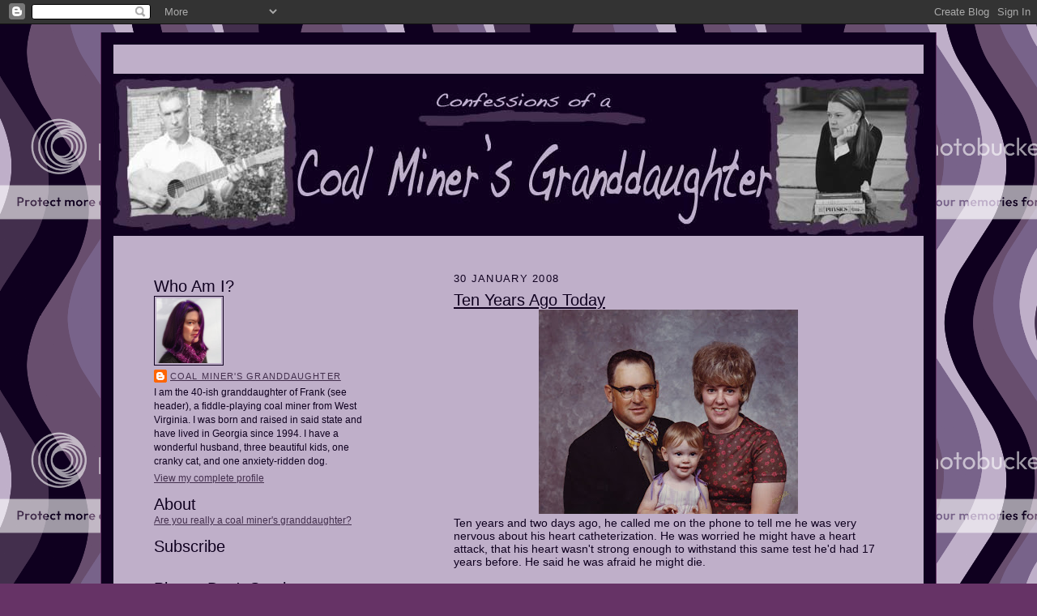

--- FILE ---
content_type: text/html; charset=UTF-8
request_url: https://coalminersgd.blogspot.com/2008/01/ten-years-ago-today.html?showComment=1201713780000
body_size: 16923
content:
<!DOCTYPE html>
<html dir='ltr' xmlns='http://www.w3.org/1999/xhtml' xmlns:b='http://www.google.com/2005/gml/b' xmlns:data='http://www.google.com/2005/gml/data' xmlns:expr='http://www.google.com/2005/gml/expr'>
<head>
<link href='https://www.blogger.com/static/v1/widgets/2944754296-widget_css_bundle.css' rel='stylesheet' type='text/css'/>
<meta content='text/html; charset=UTF-8' http-equiv='Content-Type'/>
<meta content='blogger' name='generator'/>
<link href='https://coalminersgd.blogspot.com/favicon.ico' rel='icon' type='image/x-icon'/>
<link href='http://coalminersgd.blogspot.com/2008/01/ten-years-ago-today.html' rel='canonical'/>
<link rel="alternate" type="application/atom+xml" title="Confessions of a Coal Miner&#39;s Granddaughter - Atom" href="https://coalminersgd.blogspot.com/feeds/posts/default" />
<link rel="alternate" type="application/rss+xml" title="Confessions of a Coal Miner&#39;s Granddaughter - RSS" href="https://coalminersgd.blogspot.com/feeds/posts/default?alt=rss" />
<link rel="service.post" type="application/atom+xml" title="Confessions of a Coal Miner&#39;s Granddaughter - Atom" href="https://www.blogger.com/feeds/5974479864897892693/posts/default" />

<link rel="alternate" type="application/atom+xml" title="Confessions of a Coal Miner&#39;s Granddaughter - Atom" href="https://coalminersgd.blogspot.com/feeds/4851108981718658067/comments/default" />
<!--Can't find substitution for tag [blog.ieCssRetrofitLinks]-->
<link href='https://blogger.googleusercontent.com/img/b/R29vZ2xl/AVvXsEhbqIOhobZvURrAP5UiYN6rZBPWKS80HyPyAvSZVAMSFhGO6RqnnHzWrzRj0aonuaKmTtiVGn_7W6YjBrsRbVvgcfaEKhFsY_KxUz1l7LcHnjZqM_lZpyWPaMDRoLIYMXid62bFVb1Y3v40/s320/Scarbro+family.jpg' rel='image_src'/>
<meta content='http://coalminersgd.blogspot.com/2008/01/ten-years-ago-today.html' property='og:url'/>
<meta content='Ten Years Ago Today' property='og:title'/>
<meta content='Ten years and two days ago, he called me on the phone to tell me he was very nervous about his heart catheterization. He was worried he migh...' property='og:description'/>
<meta content='https://blogger.googleusercontent.com/img/b/R29vZ2xl/AVvXsEhbqIOhobZvURrAP5UiYN6rZBPWKS80HyPyAvSZVAMSFhGO6RqnnHzWrzRj0aonuaKmTtiVGn_7W6YjBrsRbVvgcfaEKhFsY_KxUz1l7LcHnjZqM_lZpyWPaMDRoLIYMXid62bFVb1Y3v40/w1200-h630-p-k-no-nu/Scarbro+family.jpg' property='og:image'/>
<title>Confessions of a Coal Miner's Granddaughter: Ten Years Ago Today</title>
<style id='page-skin-1' type='text/css'><!--
/*
-----------------------------------------------------
Blogger Template Style Sheet
Name:     Scribe
Designer: Todd Dominey
URL:      domineydesign.com / whatdoiknow.org
Date:     27 Feb 2004
Updated by: Blogger Team
------------------------------------------------------ */
/*
Variable definitions
====================
<Variable name="textColor" description="Text Color" type="color"
default="#29303b">
<Variable name="postTitleColor" description="Post Title Color" type="color"
default="#1b0431">
<Variable name="linkColor" description="Link Color" type="color"
default="#473624">
<Variable name="visitedLinkColor" description="Visited Link Color" type="color"
default="#956839">
<Variable name="pageHeaderColor" description="Blog Title Color" type="color"
default="#612e00">
<Variable name="blogDescriptionColor" description="Blog Description Color"
type="color" default="#29303B">
<Variable name="sidebarHeaderColor" description="Sidebar Title Color"
type="color"
default="#432F4D">
<Variable name="bodyFont" description="Text Font"
type="font"
default="normal normal 100% Georgia, Times New Roman,Sans-Serif;">
<Variable name="headerFont" description="Sidebar Title Font"
type="font"
default="normal normal 150% Georgia, Times New Roman,sans-serif">
<Variable name="pageTitleFont" description="Blog Title Font"
type="font"
default="normal normal 225% Georgia, Times New Roman,sans-serif">
<Variable name="blogDescriptionFont" description="Blog Description Font"
type="font"
default="italic normal 100% Georgia, Times New Roman, sans-serif">
<Variable name="startSide" description="Start side in blog language"
type="automatic" default="left">
<Variable name="endSide" description="End side in blog language"
type="automatic" default="right">
*/
/* Defaults
----------------------------------------------- */
body {
margin:0;
padding:0;
font-size: small;
text-align:center;
color:#0F001F;
line-height:1.3em;
background:#663366 url("https://lh3.googleusercontent.com/blogger_img_proxy/AEn0k_sijrPgMb8IypqMlLBHBzbqFxSyzZ2mq69wuKMF_zE4jBfdXc5vGjGkTpoPdFq7dOTcQ3fB4bAtcQj7wq4IpCdxSlRRj-_4cYWJZMcYWb_kZua9rmZZsg6Qd01HMa2NLQ=s0-d") repeat;
}
blockquote {
font-style:italic;
padding:0 32px;
line-height:1.6;
margin-top:0;
margin-right:0;
margin-bottom:.6em;
margin-left:0;
}
p {
margin:0;
padding:0;
}
abbr, acronym {
cursor:help;
font-style:normal;
}
code {
font-size: 90%;
white-space:normal;
color:#663366;
}
hr {display:none;}
img {border:0;}
/* Link styles */
a:link {
color:#432F4D;
text-decoration:underline;
}
a:visited {
color: #432F4D;
text-decoration:underline;
}
a:hover {
color: #432F4D;
text-decoration:underline;
}
a:active {
color: #432F4D;
}
/* Layout
----------------------------------------------- */
#outer-wrapper {
background-color:#0F001F;
border-left:1px solid #663366;
border-right:1px solid #663366;
width:1000px;
margin:10px auto;
padding:15px;
text-align:center;
font: normal normal 110% Arial, sans-serif;
}
#main-top {
width:1000px;
height:50px;
background:#BFAFC9 top left;
margin:0px;
padding:0px;
display:block;
}
#main-bot {
width:1000px;
height:0px;
background:#BFAFC9 top left;
margin:0px;
padding:0px;
display:block;
}
#wrap2 {
width:1000px;
background:#BFAFC9;
margin-top: -14px;
margin-right: 0px;
margin-bottom: 5px;
margin-left: 0px;
text-align:left;
display:block;
}
#wrap3 {
padding:0 50px;
}
#header-inner {
background-position: center;
margin-left: -50px;
margin-right: -35px;
}
.Header {
text-align: center;
}
h1 {
margin:0px;
padding-top:0;
padding-right:0;
padding-bottom:6px;
padding-left:0;
font: normal normal 273% Verdana, sans-serif;
color: #333333;
}
h1 a:link {
text-decoration:none;
color: #333333;
}
h1 a:visited {
text-decoration:none;
}
h1 a:hover {
border:0;
text-decoration:none;
}
.Header .description {
margin:0px;
padding:20px;
line-height:1.5em;
color: #000000;
font: italic normal 100% Arial, sans-serif;
}
#sidebar-wrapper {
clear:left;
}
#main {
width:530px;
float:right;
padding:8px 0;
margin:0px;
word-wrap: break-word; /* fix for long text breaking sidebar float in IE */
overflow: hidden;     /* fix for long non-text content breaking IE sidebar float */
}
#sidebar {
width:265px;
float:left;
padding:8px 0;
margin:0px;
word-wrap: break-word; /* fix for long text breaking sidebar float in IE */
overflow: hidden;     /* fix for long non-text content breaking IE sidebar float */
}
#footer {
clear:both;
padding-top:25px;
_padding-top:6px; /* IE Windows target */
}
#footer p {
line-height:1.5em;
font-size:75%;
}
/* Typography :: Main entry
----------------------------------------------- */
h2.date-header {
font-weight:normal;
text-transform:uppercase;
letter-spacing:.1em;
font-size:90%;
margin:0;
padding:0;
}
.post {
margin-top:8px;
margin-right:0;
margin-bottom:24px;
margin-left:0;
}
.post h3 {
font-weight:normal;
font-size:140%;
color:#0F001F;
margin:0;
padding:0;
}
.post h3 a {
color: #0F001F;
}
.post-body p {
line-height:1.5em;
margin-top:0;
margin-right:0;
margin-bottom:.6em;
margin-left:0;
}
.post-footer {
font-family: Verdana, sans-serif;
font-size:74%;
border-top:5px solid #0F001F;
padding-top:6px;
}
.post-footer a {
margin-right: 6px;
}
.post ul {
margin:0;
padding:0;
}
.post li {
line-height:1.5em;
list-style:none;
background:url("https://lh3.googleusercontent.com/blogger_img_proxy/AEn0k_vdwSBwLRZ_uRoP2wTeM6XvvLnEs7gyTvRJ3pHyVAcsC5AA5ZrhTJW99DPf3vCk0VfUPv17nB5mHc3puowzI6gvzigqe2obZeeBAWCea_GYV1L3FWMm-y8-pltXNVl4-WmulxjggYo=s0-d") no-repeat left .3em;
vertical-align:top;
padding-top: 0;
padding-right: 0;
padding-bottom: .6em;
padding-left: 17px;
margin:0;
}
.feed-links {
clear: both;
line-height: 2.5em;
}
#blog-pager-newer-link {
float: left;
}
#blog-pager-older-link {
float: right;
}
#blog-pager {
text-align: center;
}
/* Typography :: Sidebar
----------------------------------------------- */
.sidebar h2 {
margin:0px;
padding:0;
color:#0F001F;
font: normal normal 165% Verdana, sans-serif;
}
.sidebar h2 img {
margin-bottom:-4px;
}
.sidebar .widget {
font-size:86%;
margin-top:6px;
margin-right:0;
margin-bottom:12px;
margin-left:0;
padding:0;
line-height: 1.4em;
}
.sidebar ul li {
list-style: none;
margin:0;
}
.sidebar ul {
margin-left: 0;
padding-left: 0;
}
/* Comments
----------------------------------------------- */
#comments {}
#comments h4 {
font-weight:normal;
font-size:120%;
color:#0F001F;
margin:0;
padding:0;
}
#comments-block {
line-height:1.5em;
}
.comment-author {
background:url("//www.blogblog.com/scribe/list_icon.gif") no-repeat 2px .35em;
margin:.5em 0 0;
padding-top:0;
padding-right:0;
padding-bottom:0;
padding-left:20px;
font-weight:bold;
}
.comment-body {
margin:0;
padding-top:0;
padding-right:0;
padding-bottom:0;
padding-left:20px;
}
.comment-body p {
font-size:100%;
margin-top:0;
margin-right:0;
margin-bottom:.2em;
margin-left:0;
}
.comment-footer {
color:#0F001F;
font-size:74%;
margin:0 0 10px;
padding-top:0;
padding-right:0;
padding-bottom:.75em;
padding-left:20px;
}
.comment-footer a:link {
color:#432F4D;
text-decoration:underline;
}
.comment-footer a:visited {
color:#432F4D;
text-decoration:underline;
}
.comment-footer a:hover {
color:#432F4D;
text-decoration:underline;
}
.comment-footer a:active {
color:#432F4D;
text-decoration:none;
}
.deleted-comment {
font-style:italic;
color:gray;
}
/* Profile
----------------------------------------------- */
#main .profile-data {
display:inline;
}
.profile-datablock, .profile-textblock {
margin-top:0;
margin-right:0;
margin-bottom:4px;
margin-left:0;
}
.profile-data {
margin:0;
padding-top:0;
padding-right:8px;
padding-bottom:0;
padding-left:0;
text-transform:uppercase;
letter-spacing:.1em;
font-size:90%;
color:#0F001F;
}
.profile-img {
float: left;
margin-top: 0;
margin-right: 5px;
margin-bottom: 5px;
margin-left: 0;
border:1px solid #0F001F;
padding:2px;
}
#header .widget, #main .widget {
margin-bottom:25px;
padding-bottom:12px;
}
#header {
}
/** Page structure tweaks for layout editor wireframe */
body#layout #outer-wrapper {
margin-top: 0;
padding-top: 0;
}
body#layout #wrap2,
body#layout #wrap3 {
margin-top: 0;
}
body#layout #main-top {
display:none;
}

--></style>
<link href='https://www.blogger.com/dyn-css/authorization.css?targetBlogID=5974479864897892693&amp;zx=4a8e124e-a4f7-4a33-bd6c-f6c7f41cd486' media='none' onload='if(media!=&#39;all&#39;)media=&#39;all&#39;' rel='stylesheet'/><noscript><link href='https://www.blogger.com/dyn-css/authorization.css?targetBlogID=5974479864897892693&amp;zx=4a8e124e-a4f7-4a33-bd6c-f6c7f41cd486' rel='stylesheet'/></noscript>
<meta name='google-adsense-platform-account' content='ca-host-pub-1556223355139109'/>
<meta name='google-adsense-platform-domain' content='blogspot.com'/>

</head>
<body>
<div class='navbar section' id='navbar'><div class='widget Navbar' data-version='1' id='Navbar1'><script type="text/javascript">
    function setAttributeOnload(object, attribute, val) {
      if(window.addEventListener) {
        window.addEventListener('load',
          function(){ object[attribute] = val; }, false);
      } else {
        window.attachEvent('onload', function(){ object[attribute] = val; });
      }
    }
  </script>
<div id="navbar-iframe-container"></div>
<script type="text/javascript" src="https://apis.google.com/js/platform.js"></script>
<script type="text/javascript">
      gapi.load("gapi.iframes:gapi.iframes.style.bubble", function() {
        if (gapi.iframes && gapi.iframes.getContext) {
          gapi.iframes.getContext().openChild({
              url: 'https://www.blogger.com/navbar/5974479864897892693?po\x3d4851108981718658067\x26origin\x3dhttps://coalminersgd.blogspot.com',
              where: document.getElementById("navbar-iframe-container"),
              id: "navbar-iframe"
          });
        }
      });
    </script><script type="text/javascript">
(function() {
var script = document.createElement('script');
script.type = 'text/javascript';
script.src = '//pagead2.googlesyndication.com/pagead/js/google_top_exp.js';
var head = document.getElementsByTagName('head')[0];
if (head) {
head.appendChild(script);
}})();
</script>
</div></div>
<div id='outer-wrapper'>
<div id='main-top'></div>
<!-- placeholder for image -->
<div id='wrap2'><div id='wrap3'>
<div class='header section' id='header'><div class='widget Header' data-version='1' id='Header1'>
<div id='header-inner'>
<a href='https://coalminersgd.blogspot.com/' style='display: block'>
<img alt='Confessions of a Coal Miner&#39;s Granddaughter' height='200px; ' id='Header1_headerimg' src='https://blogger.googleusercontent.com/img/b/R29vZ2xl/AVvXsEgPZqDO5fwpeVyi-nLVb08th7egBNwKutOT9DgbFtgb-55gijk4P6x9dGs9Ouc6N86r_tGMRzq7pTt7YaFJJUkIpeP2IfpZy1ZmMA9qJRDgrRPostjBOuS0pRUpRN4ibNEbVuRA14jPd7B4/s1600-r/Blogbanner.jpg' style='display: block' width='1000px; '/>
</a>
</div>
</div></div>
<div id='crosscol-wrapper' style='text-align:center'>
<div class='crosscol no-items section' id='crosscol'></div>
</div>
<div id='sidebar-wrapper'>
<div class='sidebar section' id='sidebar'><div class='widget Profile' data-version='1' id='Profile1'>
<h2>Who Am I?</h2>
<div class='widget-content'>
<a href='https://www.blogger.com/profile/14320077738770745217'><img alt='My photo' class='profile-img' height='80' src='//blogger.googleusercontent.com/img/b/R29vZ2xl/AVvXsEgDjWKL3V0aDWTZoDbFogHkL0n7q3DmzNhrChG_CmmLOoqXo68P4RovuCwJ15v7UeXu8-WNyflRMAKzxG6hl1mEaSAEdzhAB8Aj4fuj0U1CA267kOd-A8KtFi3mL5W9qHQ/s220/PurpleAvatar.jpg' width='80'/></a>
<dl class='profile-datablock'>
<dt class='profile-data'>
<a class='profile-name-link g-profile' href='https://www.blogger.com/profile/14320077738770745217' rel='author' style='background-image: url(//www.blogger.com/img/logo-16.png);'>
Coal Miner's Granddaughter
</a>
</dt>
<dd class='profile-textblock'>I am the 40-ish granddaughter of Frank (see header), a fiddle-playing coal miner from West Virginia. I was born and raised in said state and have lived in Georgia since 1994. I have a wonderful husband, three beautiful kids, one cranky cat, and one anxiety-ridden dog.</dd>
</dl>
<a class='profile-link' href='https://www.blogger.com/profile/14320077738770745217' rel='author'>View my complete profile</a>
<div class='clear'></div>
</div>
</div><div class='widget Text' data-version='1' id='Text5'>
<h2 class='title'>About</h2>
<div class='widget-content'>
<a href="http://coalminersgd.blogspot.com/2009/07/about.html">Are you really a coal miner's granddaughter?</a><br/>
</div>
<div class='clear'></div>
</div><div class='widget HTML' data-version='1' id='HTML2'>
<h2 class='title'>Subscribe</h2>
<div class='widget-content'>
<a href="http://feeds2.feedburner.com/coalminersgd" rel="alternate" title="Subscribe to my feed" type="application/rss+xml"><img alt="" style="border:0" src="https://lh3.googleusercontent.com/blogger_img_proxy/AEn0k_saukooDCwQ-l0KuOBddBp8qqUuQeQsbx_zx8rsO7fntpD1545abQRKpN8VFMdMqEDE5v3PD52iFcJylgyTpfgdkbu1NOzEg0LXIoXXznD50FiBNUMiFOWocf9vug=s0-d"></a>
</div>
<div class='clear'></div>
</div><div class='widget HTML' data-version='1' id='HTML6'>
<h2 class='title'>Please Don't Steal</h2>
<div class='widget-content'>
<a rel="license" href="http://creativecommons.org/licenses/by-nc-nd/3.0/us/"><img alt="Creative Commons License" style="border-width:0" src="https://lh3.googleusercontent.com/blogger_img_proxy/AEn0k_s1dXzb_uWQTO5_tS1DYvEfkWCcm_p4m3HMYkG8coetI1S9FvMKFaAGpqFHTPgVzxTAyCPDxxibHPdt01oQhQBKRCVMdEtcn0tFRItKxKPca9TAMxc6pB3EHG-U=s0-d"></a><br /><span xmlns:dc="http://purl.org/dc/elements/1.1/" href="http://purl.org/dc/dcmitype/Text" property="dc:title" rel="dc:type">Confessions of a Coal Miner's Granddaughter</span> by <a xmlns:cc="http://creativecommons.org/ns#" href="http://coalminersgd.blogspot.com" property="cc:attributionName" rel="cc:attributionURL">Coal Miner's Granddaughter</a> is licensed under a <a rel="license" href="http://creativecommons.org/licenses/by-nc-nd/3.0/us/">Creative Commons Attribution-NonCommercial-NoDerivs 3.0 United States License</a>.
</div>
<div class='clear'></div>
</div><div class='widget HTML' data-version='1' id='HTML3'>
<h2 class='title'>Contact</h2>
<div class='widget-content'>
<a href="mailto:coalminersgd@gmail.com">coalminersgd@gmail.com</a>
</div>
<div class='clear'></div>
</div><div class='widget BlogArchive' data-version='1' id='BlogArchive1'>
<h2>Archives</h2>
<div class='widget-content'>
<div id='ArchiveList'>
<div id='BlogArchive1_ArchiveList'>
<select id='BlogArchive1_ArchiveMenu'>
<option value=''>Archives</option>
<option value='https://coalminersgd.blogspot.com/2014/09/'>September 2014 (1)</option>
<option value='https://coalminersgd.blogspot.com/2014/05/'>May 2014 (3)</option>
<option value='https://coalminersgd.blogspot.com/2014/03/'>March 2014 (3)</option>
<option value='https://coalminersgd.blogspot.com/2014/02/'>February 2014 (1)</option>
<option value='https://coalminersgd.blogspot.com/2013/09/'>September 2013 (3)</option>
<option value='https://coalminersgd.blogspot.com/2013/08/'>August 2013 (1)</option>
<option value='https://coalminersgd.blogspot.com/2013/03/'>March 2013 (2)</option>
<option value='https://coalminersgd.blogspot.com/2013/02/'>February 2013 (2)</option>
<option value='https://coalminersgd.blogspot.com/2013/01/'>January 2013 (2)</option>
<option value='https://coalminersgd.blogspot.com/2012/12/'>December 2012 (1)</option>
<option value='https://coalminersgd.blogspot.com/2012/11/'>November 2012 (1)</option>
<option value='https://coalminersgd.blogspot.com/2012/10/'>October 2012 (2)</option>
<option value='https://coalminersgd.blogspot.com/2012/09/'>September 2012 (1)</option>
<option value='https://coalminersgd.blogspot.com/2012/08/'>August 2012 (1)</option>
<option value='https://coalminersgd.blogspot.com/2012/06/'>June 2012 (1)</option>
<option value='https://coalminersgd.blogspot.com/2012/05/'>May 2012 (3)</option>
<option value='https://coalminersgd.blogspot.com/2012/04/'>April 2012 (1)</option>
<option value='https://coalminersgd.blogspot.com/2011/12/'>December 2011 (2)</option>
<option value='https://coalminersgd.blogspot.com/2011/11/'>November 2011 (4)</option>
<option value='https://coalminersgd.blogspot.com/2011/08/'>August 2011 (2)</option>
<option value='https://coalminersgd.blogspot.com/2011/07/'>July 2011 (3)</option>
<option value='https://coalminersgd.blogspot.com/2011/06/'>June 2011 (1)</option>
<option value='https://coalminersgd.blogspot.com/2011/05/'>May 2011 (1)</option>
<option value='https://coalminersgd.blogspot.com/2011/04/'>April 2011 (7)</option>
<option value='https://coalminersgd.blogspot.com/2011/03/'>March 2011 (2)</option>
<option value='https://coalminersgd.blogspot.com/2011/02/'>February 2011 (7)</option>
<option value='https://coalminersgd.blogspot.com/2011/01/'>January 2011 (1)</option>
<option value='https://coalminersgd.blogspot.com/2010/12/'>December 2010 (2)</option>
<option value='https://coalminersgd.blogspot.com/2010/11/'>November 2010 (10)</option>
<option value='https://coalminersgd.blogspot.com/2010/10/'>October 2010 (6)</option>
<option value='https://coalminersgd.blogspot.com/2010/09/'>September 2010 (8)</option>
<option value='https://coalminersgd.blogspot.com/2010/08/'>August 2010 (12)</option>
<option value='https://coalminersgd.blogspot.com/2010/07/'>July 2010 (5)</option>
<option value='https://coalminersgd.blogspot.com/2010/06/'>June 2010 (6)</option>
<option value='https://coalminersgd.blogspot.com/2010/05/'>May 2010 (6)</option>
<option value='https://coalminersgd.blogspot.com/2010/04/'>April 2010 (8)</option>
<option value='https://coalminersgd.blogspot.com/2010/03/'>March 2010 (11)</option>
<option value='https://coalminersgd.blogspot.com/2010/02/'>February 2010 (14)</option>
<option value='https://coalminersgd.blogspot.com/2010/01/'>January 2010 (14)</option>
<option value='https://coalminersgd.blogspot.com/2009/12/'>December 2009 (2)</option>
<option value='https://coalminersgd.blogspot.com/2009/11/'>November 2009 (9)</option>
<option value='https://coalminersgd.blogspot.com/2009/10/'>October 2009 (12)</option>
<option value='https://coalminersgd.blogspot.com/2009/09/'>September 2009 (16)</option>
<option value='https://coalminersgd.blogspot.com/2009/08/'>August 2009 (20)</option>
<option value='https://coalminersgd.blogspot.com/2009/07/'>July 2009 (15)</option>
<option value='https://coalminersgd.blogspot.com/2009/06/'>June 2009 (13)</option>
<option value='https://coalminersgd.blogspot.com/2009/05/'>May 2009 (14)</option>
<option value='https://coalminersgd.blogspot.com/2009/04/'>April 2009 (13)</option>
<option value='https://coalminersgd.blogspot.com/2009/03/'>March 2009 (18)</option>
<option value='https://coalminersgd.blogspot.com/2009/02/'>February 2009 (16)</option>
<option value='https://coalminersgd.blogspot.com/2009/01/'>January 2009 (18)</option>
<option value='https://coalminersgd.blogspot.com/2008/12/'>December 2008 (26)</option>
<option value='https://coalminersgd.blogspot.com/2008/11/'>November 2008 (19)</option>
<option value='https://coalminersgd.blogspot.com/2008/10/'>October 2008 (27)</option>
<option value='https://coalminersgd.blogspot.com/2008/09/'>September 2008 (18)</option>
<option value='https://coalminersgd.blogspot.com/2008/08/'>August 2008 (26)</option>
<option value='https://coalminersgd.blogspot.com/2008/07/'>July 2008 (27)</option>
<option value='https://coalminersgd.blogspot.com/2008/06/'>June 2008 (26)</option>
<option value='https://coalminersgd.blogspot.com/2008/05/'>May 2008 (27)</option>
<option value='https://coalminersgd.blogspot.com/2008/04/'>April 2008 (27)</option>
<option value='https://coalminersgd.blogspot.com/2008/03/'>March 2008 (28)</option>
<option value='https://coalminersgd.blogspot.com/2008/02/'>February 2008 (26)</option>
<option value='https://coalminersgd.blogspot.com/2008/01/'>January 2008 (26)</option>
<option value='https://coalminersgd.blogspot.com/2007/12/'>December 2007 (20)</option>
<option value='https://coalminersgd.blogspot.com/2007/11/'>November 2007 (25)</option>
<option value='https://coalminersgd.blogspot.com/2007/10/'>October 2007 (23)</option>
<option value='https://coalminersgd.blogspot.com/2007/09/'>September 2007 (24)</option>
<option value='https://coalminersgd.blogspot.com/2007/08/'>August 2007 (17)</option>
</select>
</div>
</div>
<div class='clear'></div>
</div>
</div><div class='widget HTML' data-version='1' id='HTML7'>
<h2 class='title'>Photographing</h2>
<div class='widget-content'>
<style>.ig-b- { display: inline-block; }
.ig-b- img { visibility: hidden; }
.ig-b-:hover { background-position: 0 -60px; } .ig-b-:active { background-position: 0 -120px; }
.ig-b-v-24 { width: 137px; height: 24px; background: url(//badges.instagram.com/static/images/ig-badge-view-sprite-24.png) no-repeat 0 0; }
@media only screen and (-webkit-min-device-pixel-ratio: 2), only screen and (min--moz-device-pixel-ratio: 2), only screen and (-o-min-device-pixel-ratio: 2 / 1), only screen and (min-device-pixel-ratio: 2), only screen and (min-resolution: 192dpi), only screen and (min-resolution: 2dppx) {
.ig-b-v-24 { background-image: url(//badges.instagram.com/static/images/ig-badge-view-sprite-24@2x.png); background-size: 160px 178px; } }</style>
<a href="http://instagram.com/coalminersgd?ref=badge" class="ig-b- ig-b-v-24"><img src="//badges.instagram.com/static/images/ig-badge-view-24.png" alt="Instagram" /></a>
</div>
<div class='clear'></div>
</div><div class='widget HTML' data-version='1' id='HTML4'>
<h2 class='title'>Tweeting</h2>
<div class='widget-content'>
<a href="https://twitter.com/coalminersgd" class="twitter-follow-button" data-show-count="false" data-size="large">Follow @coalminersgd</a>
<script>!function(d,s,id){var js,fjs=d.getElementsByTagName(s)[0],p=/^http:/.test(d.location)?'http':'https';if(!d.getElementById(id)){js=d.createElement(s);js.id=id;js.src=p+'://platform.twitter.com/widgets.js';fjs.parentNode.insertBefore(js,fjs);}}(document, 'script', 'twitter-wjs');</script>
</div>
<div class='clear'></div>
</div><div class='widget HTML' data-version='1' id='HTML1'>
<h2 class='title'>I'd Rather Be in Bonaire</h2>
<div class='widget-content'>
<div style="width: 120px; height: 60px; background-image: url(https://lh3.googleusercontent.com/blogger_img_proxy/AEn0k_tn0kLPIOTCJhR5C45_qYeBniOkbdTfIEZYxOde5Fc2lQzlTwdpaApQHQnarmJhk1HU9MIkbt8Dlce093iYrf-8Z1WjF52MZvQ33OYPiThMjEe4OBLutfuHvFHatPhPU85M7cj1w3oQic2fSg4da_WA6YqpV5M=s0-d); background-repeat: no-repeat; background-color: rgb(0, 0, 0);"><div style="height: 48px;"><script src="//netweather.accuweather.com/adcbin/netweather_v2/netweatherV2.asp?partner=netweather&amp;tStyle=whteYell&amp;logo=0&amp;zipcode=CAC%7CAN%7CNT---%7CKRALENDIJK%7C&amp;lang=eng&amp;size=7&amp;theme=black&amp;metric=0&amp;target=_self"></script></div><div style="text-align: center; font-family: arial,helvetica,verdana,sans-serif; font-size: 10px; line-height: 12px; color: rgb(255, 255, 255);"><a style="color: rgb(255, 255, 255);" href="http://www.accuweather.com/world-index-forecast.asp?partner=netweather&amp;locCode=CAC%7CAN%7CNT---%7CKRALENDIJK%7C&amp;metric=1">Weather Forecast</a></div></div>
</div>
<div class='clear'></div>
</div><div class='widget Text' data-version='1' id='Text2'>
<h2 class='title'>Blog Design</h2>
<div class='widget-content'>
Blogger Scribe template designed by Todd Dominey and tweaked by Coal Miner's Granddaughter with assistance from <a href="http://notafraidtouseit.blogspot.com/">NATUI</a> and <a href="http://clockvampire.blogspot.com/">Barefoot Writer</a>. <a href="http://www.colourlovers.com/pattern/3321/an_undulation">An undulation</a> by quirk-doodlegirl at <a href="http://www.colourlovers.com/">Colourlovers</a>. Grandpa Frank photo taken by A. Curtis Scarbro. Heather photo taken by Christian Droz of <a href="http://www.pistachiolane.com/">Pistachio Lane</a><a href="http://www.pistachiolane.com/"> Studios</a>.
</div>
<div class='clear'></div>
</div></div>
</div>
<div class='main section' id='main'><div class='widget Blog' data-version='1' id='Blog1'>
<div class='blog-posts hfeed'>

          <div class="date-outer">
        
<h2 class='date-header'><span>30 January 2008</span></h2>

          <div class="date-posts">
        
<div class='post-outer'>
<div class='post hentry'>
<a name='4851108981718658067'></a>
<h3 class='post-title entry-title'>
<a href='https://coalminersgd.blogspot.com/2008/01/ten-years-ago-today.html'>Ten Years Ago Today</a>
</h3>
<div class='post-header-line-1'></div>
<div class='post-body entry-content'>
<div style="text-align: center;"><a href="https://blogger.googleusercontent.com/img/b/R29vZ2xl/AVvXsEhbqIOhobZvURrAP5UiYN6rZBPWKS80HyPyAvSZVAMSFhGO6RqnnHzWrzRj0aonuaKmTtiVGn_7W6YjBrsRbVvgcfaEKhFsY_KxUz1l7LcHnjZqM_lZpyWPaMDRoLIYMXid62bFVb1Y3v40/s1600-h/Scarbro+family.jpg" onblur="try {parent.deselectBloggerImageGracefully();} catch(e) {}"><img alt="" border="0" id="BLOGGER_PHOTO_ID_5160723017105766994" src="https://blogger.googleusercontent.com/img/b/R29vZ2xl/AVvXsEhbqIOhobZvURrAP5UiYN6rZBPWKS80HyPyAvSZVAMSFhGO6RqnnHzWrzRj0aonuaKmTtiVGn_7W6YjBrsRbVvgcfaEKhFsY_KxUz1l7LcHnjZqM_lZpyWPaMDRoLIYMXid62bFVb1Y3v40/s320/Scarbro+family.jpg" style="cursor: pointer;" /></a><br /></div>Ten years and two days ago, he called me on the phone to tell me he was very nervous about his heart catheterization. He was worried he might have a heart attack, that his heart wasn't strong enough to withstand this same test he'd had 17 years before. He said he was afraid he might die.<br /><br />I heartlessly replied, "If you had died every time you said you would, I'd have dug a grave to China by now."<br /><br />Ten years and one day ago, he entered the VA Hospital in Huntington, WV, for said heart catheterization. He was right. He suffered a moderate heart attack during the procedure. The staff gave him a blood thinner and said the next day he would go in for an angioplasty.<br /><br />Ten years ago today, a brain tumor we didn't know about began to hemorrhage due to the blood thinner. His body temperature dropped. Half his body went numb. He called his wife of 28 years to tell her. He was wheeled into the St. Mary's OR to stop the brain tumor bleed, but his heart wasn't strong enough to beat through anesthesia. He slipped away at about 7:00 PM.<br /><br />Ten years ago today, I received a call from my mom telling me the situation. Ty-man and I booked an emergency flight to Charleston, then a rental car to Huntington.<br /><br />Ten years ago today, I rushed into St. Mary's at 7:30 PM, found the OR waiting area, saw my mother, Sarah, and Vicki, all crying, all huddled together, with a nun offering comforting words.<br /><br />Ten years ago today, I stood over my father's body, dead for 45 minutes, a shell that had so recently held the life spark, I stood and stared at the dried blood on his nose and listened to the nun offer a prayer.<br /><br />Ten years ago today, I silently apologized for being such a cold, heartless daughter, wishing I had comforted him and told him I loved him. Ten years ago today, I wished for five more minutes with that life spark.<br /><br />Ten years ago today, Kelley stood in my mother's kitchen, washing dishes, telling me to eat, that to keep my strength during this time was most important. Over the next few days, I went through the motions of eating, sleeping, bathing, and caring.<br /><br />Ten years ago today, my father died and I didn't get to say good-bye.<br /><br />I miss you so much Dad and hope you look down everyday on these three beautiful grandchildren of yours.  The ache has never subsided. The pain is still there. Thanks for coming to me, in a dream that first year, to dance with me and tell me you are "alright." The dream-talks we've had since then have helped, I just wish they were more frequent.<br /><br />I'm sorry I made light of your fears and I'm sorry I wasn't there with you or for you.<br /><br />I love you and wish you were here.
<div style='clear: both;'></div>
</div>
<div class='post-footer'>
<div class='post-footer-line post-footer-line-1'><span class='post-author vcard'>
From the brain of
<span class='fn'>Coal Miner&#39;s Granddaughter</span>
</span>
<span class='post-timestamp'>
at
<a class='timestamp-link' href='https://coalminersgd.blogspot.com/2008/01/ten-years-ago-today.html' rel='bookmark' title='permanent link'><abbr class='published' title='2008-01-30T00:00:00-05:00'>12:00&#8239;AM</abbr></a>
</span>
<span class='post-comment-link'>
</span>
<span class='post-icons'>
<span class='item-action'>
<a href='https://www.blogger.com/email-post/5974479864897892693/4851108981718658067' title='Email Post'>
<img alt="" class="icon-action" src="//www.blogger.com/img/icon18_email.gif">
</a>
</span>
<span class='item-control blog-admin pid-1563749365'>
<a href='https://www.blogger.com/post-edit.g?blogID=5974479864897892693&postID=4851108981718658067&from=pencil' title='Edit Post'>
<img alt='' class='icon-action' height='18' src='https://resources.blogblog.com/img/icon18_edit_allbkg.gif' width='18'/>
</a>
</span>
</span>
</div>
<div class='post-footer-line post-footer-line-2'><span class='post-labels'>
Labels:
<a href='https://coalminersgd.blogspot.com/search/label/Dad' rel='tag'>Dad</a>
</span>
</div>
<div class='post-footer-line post-footer-line-3'></div>
</div>
</div>
<div class='comments' id='comments'>
<a name='comments'></a>
<h4>16 comments:</h4>
<div id='Blog1_comments-block-wrapper'>
<dl class='avatar-comment-indent' id='comments-block'>
<dt class='comment-author ' id='c815108281781483714'>
<a name='c815108281781483714'></a>
<div class="avatar-image-container avatar-stock"><span dir="ltr"><img src="//resources.blogblog.com/img/blank.gif" width="35" height="35" alt="" title="Anonymous">

</span></div>
Anonymous
said...
</dt>
<dd class='comment-body' id='Blog1_cmt-815108281781483714'>
<p>
"and I have hope toward God, which hope these themselves also entertain, that there is going to be a resurrection of both the righteous and the unrighteous" - Acts 24:15<BR/><BR/>It is good that you didn't say "good-bye" because it would have been a lie.  Good-bye is indicative of a permanent or final departure.  You WILL get to see your father again, and he'll get to meet his precious grandchildren.  So instead of "good-bye" it's "so long for now."  I love this beautiful post, thank you for sharing.
</p>
</dd>
<dd class='comment-footer'>
<span class='comment-timestamp'>
<a href='https://coalminersgd.blogspot.com/2008/01/ten-years-ago-today.html?showComment=1201669320000#c815108281781483714' title='comment permalink'>
January 30, 2008 at 12:02&#8239;AM
</a>
<span class='item-control blog-admin pid-2114352445'>
<a class='comment-delete' href='https://www.blogger.com/comment/delete/5974479864897892693/815108281781483714' title='Delete Comment'>
<img src='https://resources.blogblog.com/img/icon_delete13.gif'/>
</a>
</span>
</span>
</dd>
<dt class='comment-author ' id='c4556071167771094673'>
<a name='c4556071167771094673'></a>
<div class="avatar-image-container vcard"><span dir="ltr"><a href="https://www.blogger.com/profile/11622378209801018927" target="" rel="nofollow" onclick="" class="avatar-hovercard" id="av-4556071167771094673-11622378209801018927"><img src="https://resources.blogblog.com/img/blank.gif" width="35" height="35" class="delayLoad" style="display: none;" longdesc="//2.bp.blogspot.com/_VHAIOW9H1Dw/SZ5dH6uC4EI/AAAAAAAAA-k/DIAryaxMveM/S45-s35/c1300diagramthumb.jpg" alt="" title="Not Afraid to Use It">

<noscript><img src="//2.bp.blogspot.com/_VHAIOW9H1Dw/SZ5dH6uC4EI/AAAAAAAAA-k/DIAryaxMveM/S45-s35/c1300diagramthumb.jpg" width="35" height="35" class="photo" alt=""></noscript></a></span></div>
<a href='https://www.blogger.com/profile/11622378209801018927' rel='nofollow'>Not Afraid to Use It</a>
said...
</dt>
<dd class='comment-body' id='Blog1_cmt-4556071167771094673'>
<p>
Your father knows how you feel.  The fact that he has come to you in your dreams is a testament to that.  I am sorry that the ache is still there--I suppose it will always be.  Please take comfort in the fact that you DO get to have visits from him sometimes.  I know it is not enough, but at least that connection is there.  Hugs to you honey.
</p>
</dd>
<dd class='comment-footer'>
<span class='comment-timestamp'>
<a href='https://coalminersgd.blogspot.com/2008/01/ten-years-ago-today.html?showComment=1201680780000#c4556071167771094673' title='comment permalink'>
January 30, 2008 at 3:13&#8239;AM
</a>
<span class='item-control blog-admin pid-1883288334'>
<a class='comment-delete' href='https://www.blogger.com/comment/delete/5974479864897892693/4556071167771094673' title='Delete Comment'>
<img src='https://resources.blogblog.com/img/icon_delete13.gif'/>
</a>
</span>
</span>
</dd>
<dt class='comment-author ' id='c6205603446031595291'>
<a name='c6205603446031595291'></a>
<div class="avatar-image-container vcard"><span dir="ltr"><a href="https://www.blogger.com/profile/10402687712028966598" target="" rel="nofollow" onclick="" class="avatar-hovercard" id="av-6205603446031595291-10402687712028966598"><img src="https://resources.blogblog.com/img/blank.gif" width="35" height="35" class="delayLoad" style="display: none;" longdesc="//2.bp.blogspot.com/_r2oqZqJL5aQ/SXqYcpHLN6I/AAAAAAAAHks/Lqvw9wkSSqs/S45-s35/Ian%2B%2526%2BVonda.jpg" alt="" title="Vonda">

<noscript><img src="//2.bp.blogspot.com/_r2oqZqJL5aQ/SXqYcpHLN6I/AAAAAAAAHks/Lqvw9wkSSqs/S45-s35/Ian%2B%2526%2BVonda.jpg" width="35" height="35" class="photo" alt=""></noscript></a></span></div>
<a href='https://www.blogger.com/profile/10402687712028966598' rel='nofollow'>Vonda</a>
said...
</dt>
<dd class='comment-body' id='Blog1_cmt-6205603446031595291'>
<p>
Heather, I'm so sorry for your pain in losing your Daddy.  I know it must sometimes seem like yesterday that he was here and other times it must seem like it's been forever since you were able to talk and laugh with him.  I love this post, Heather...I know your Daddy knew how much you loved him...you have a great way of showing love towards people.  I also know he would be proud that you're a great wife and Mommy.  Love you, Vonda
</p>
</dd>
<dd class='comment-footer'>
<span class='comment-timestamp'>
<a href='https://coalminersgd.blogspot.com/2008/01/ten-years-ago-today.html?showComment=1201686360000#c6205603446031595291' title='comment permalink'>
January 30, 2008 at 4:46&#8239;AM
</a>
<span class='item-control blog-admin pid-1042741763'>
<a class='comment-delete' href='https://www.blogger.com/comment/delete/5974479864897892693/6205603446031595291' title='Delete Comment'>
<img src='https://resources.blogblog.com/img/icon_delete13.gif'/>
</a>
</span>
</span>
</dd>
<dt class='comment-author ' id='c3673487456103476952'>
<a name='c3673487456103476952'></a>
<div class="avatar-image-container vcard"><span dir="ltr"><a href="https://www.blogger.com/profile/08541188721193079705" target="" rel="nofollow" onclick="" class="avatar-hovercard" id="av-3673487456103476952-08541188721193079705"><img src="https://resources.blogblog.com/img/blank.gif" width="35" height="35" class="delayLoad" style="display: none;" longdesc="//3.bp.blogspot.com/_wjxpm6SU7JA/TNuFY-CWOuI/AAAAAAAAADI/e4gDyq1qx-0/S45-s35/pinkhatavitable.jpg" alt="" title="Avitable">

<noscript><img src="//3.bp.blogspot.com/_wjxpm6SU7JA/TNuFY-CWOuI/AAAAAAAAADI/e4gDyq1qx-0/S45-s35/pinkhatavitable.jpg" width="35" height="35" class="photo" alt=""></noscript></a></span></div>
<a href='https://www.blogger.com/profile/08541188721193079705' rel='nofollow'>Avitable</a>
said...
</dt>
<dd class='comment-body' id='Blog1_cmt-3673487456103476952'>
<p>
What a beautiful post.<BR/><BR/>I also can't believe how much you look like your mother.
</p>
</dd>
<dd class='comment-footer'>
<span class='comment-timestamp'>
<a href='https://coalminersgd.blogspot.com/2008/01/ten-years-ago-today.html?showComment=1201698540000#c3673487456103476952' title='comment permalink'>
January 30, 2008 at 8:09&#8239;AM
</a>
<span class='item-control blog-admin pid-1433658827'>
<a class='comment-delete' href='https://www.blogger.com/comment/delete/5974479864897892693/3673487456103476952' title='Delete Comment'>
<img src='https://resources.blogblog.com/img/icon_delete13.gif'/>
</a>
</span>
</span>
</dd>
<dt class='comment-author ' id='c6160866287312541311'>
<a name='c6160866287312541311'></a>
<div class="avatar-image-container vcard"><span dir="ltr"><a href="https://www.blogger.com/profile/12934134485175970612" target="" rel="nofollow" onclick="" class="avatar-hovercard" id="av-6160866287312541311-12934134485175970612"><img src="https://resources.blogblog.com/img/blank.gif" width="35" height="35" class="delayLoad" style="display: none;" longdesc="//2.bp.blogspot.com/_o6edvEbRxRM/TBERsuykfwI/AAAAAAAAAAk/LvaZC7i5XWE/S45-s35/britt%2Bhead%2Bshot%2Bsmaller.jpg" alt="" title="Miss Britt">

<noscript><img src="//2.bp.blogspot.com/_o6edvEbRxRM/TBERsuykfwI/AAAAAAAAAAk/LvaZC7i5XWE/S45-s35/britt%2Bhead%2Bshot%2Bsmaller.jpg" width="35" height="35" class="photo" alt=""></noscript></a></span></div>
<a href='https://www.blogger.com/profile/12934134485175970612' rel='nofollow'>Miss Britt</a>
said...
</dt>
<dd class='comment-body' id='Blog1_cmt-6160866287312541311'>
<p>
Oh sweetheart.  This was so beautiful, and I feel your ache.
</p>
</dd>
<dd class='comment-footer'>
<span class='comment-timestamp'>
<a href='https://coalminersgd.blogspot.com/2008/01/ten-years-ago-today.html?showComment=1201699320000#c6160866287312541311' title='comment permalink'>
January 30, 2008 at 8:22&#8239;AM
</a>
<span class='item-control blog-admin pid-1549152210'>
<a class='comment-delete' href='https://www.blogger.com/comment/delete/5974479864897892693/6160866287312541311' title='Delete Comment'>
<img src='https://resources.blogblog.com/img/icon_delete13.gif'/>
</a>
</span>
</span>
</dd>
<dt class='comment-author ' id='c716112681248317692'>
<a name='c716112681248317692'></a>
<div class="avatar-image-container vcard"><span dir="ltr"><a href="https://www.blogger.com/profile/12783126440597522073" target="" rel="nofollow" onclick="" class="avatar-hovercard" id="av-716112681248317692-12783126440597522073"><img src="https://resources.blogblog.com/img/blank.gif" width="35" height="35" class="delayLoad" style="display: none;" longdesc="//blogger.googleusercontent.com/img/b/R29vZ2xl/AVvXsEgJtq359cT3dUu7ZtIzhO6rSp0hcSdzl0Y3lc7kbGWBVZOAWdr0P65YopcV37joKUeY4lN65DipNRaoEChj4UjZ2uIh-W-Qewie56RFXgQxqgB89LMoizUIB9c-jNnZ1Gs/s45-c/Charon_The_Ferry_Man.jpg" alt="" title="The Ferryman">

<noscript><img src="//blogger.googleusercontent.com/img/b/R29vZ2xl/AVvXsEgJtq359cT3dUu7ZtIzhO6rSp0hcSdzl0Y3lc7kbGWBVZOAWdr0P65YopcV37joKUeY4lN65DipNRaoEChj4UjZ2uIh-W-Qewie56RFXgQxqgB89LMoizUIB9c-jNnZ1Gs/s45-c/Charon_The_Ferry_Man.jpg" width="35" height="35" class="photo" alt=""></noscript></a></span></div>
<a href='https://www.blogger.com/profile/12783126440597522073' rel='nofollow'>The Ferryman</a>
said...
</dt>
<dd class='comment-body' id='Blog1_cmt-716112681248317692'>
<p>
Oh honey, I am so sorry.<BR/><BR/>I am going to call my dad today.
</p>
</dd>
<dd class='comment-footer'>
<span class='comment-timestamp'>
<a href='https://coalminersgd.blogspot.com/2008/01/ten-years-ago-today.html?showComment=1201705500000#c716112681248317692' title='comment permalink'>
January 30, 2008 at 10:05&#8239;AM
</a>
<span class='item-control blog-admin pid-757828580'>
<a class='comment-delete' href='https://www.blogger.com/comment/delete/5974479864897892693/716112681248317692' title='Delete Comment'>
<img src='https://resources.blogblog.com/img/icon_delete13.gif'/>
</a>
</span>
</span>
</dd>
<dt class='comment-author ' id='c5596301018722682792'>
<a name='c5596301018722682792'></a>
<div class="avatar-image-container avatar-stock"><span dir="ltr"><a href="https://www.blogger.com/profile/05348484559454760787" target="" rel="nofollow" onclick="" class="avatar-hovercard" id="av-5596301018722682792-05348484559454760787"><img src="//www.blogger.com/img/blogger_logo_round_35.png" width="35" height="35" alt="" title="Unknown">

</a></span></div>
<a href='https://www.blogger.com/profile/05348484559454760787' rel='nofollow'>Unknown</a>
said...
</dt>
<dd class='comment-body' id='Blog1_cmt-5596301018722682792'>
<p>
My heart is breaking for you now as it did ten years ago. Love him and miss him, but don't have any regrets about what was said or not said. People who know and love you know how you feel without words having to be spoken.<BR/><BR/>love and hugs
</p>
</dd>
<dd class='comment-footer'>
<span class='comment-timestamp'>
<a href='https://coalminersgd.blogspot.com/2008/01/ten-years-ago-today.html?showComment=1201706580000#c5596301018722682792' title='comment permalink'>
January 30, 2008 at 10:23&#8239;AM
</a>
<span class='item-control blog-admin pid-2038313812'>
<a class='comment-delete' href='https://www.blogger.com/comment/delete/5974479864897892693/5596301018722682792' title='Delete Comment'>
<img src='https://resources.blogblog.com/img/icon_delete13.gif'/>
</a>
</span>
</span>
</dd>
<dt class='comment-author ' id='c2167469801737918534'>
<a name='c2167469801737918534'></a>
<div class="avatar-image-container avatar-stock"><span dir="ltr"><a href="https://www.blogger.com/profile/14327359141716141220" target="" rel="nofollow" onclick="" class="avatar-hovercard" id="av-2167469801737918534-14327359141716141220"><img src="//www.blogger.com/img/blogger_logo_round_35.png" width="35" height="35" alt="" title="Gypsy">

</a></span></div>
<a href='https://www.blogger.com/profile/14327359141716141220' rel='nofollow'>Gypsy</a>
said...
</dt>
<dd class='comment-body' id='Blog1_cmt-2167469801737918534'>
<p>
That was so very touching. And a great reminder to us all to tell our loved ones how we feel. Life is short. Hugs.
</p>
</dd>
<dd class='comment-footer'>
<span class='comment-timestamp'>
<a href='https://coalminersgd.blogspot.com/2008/01/ten-years-ago-today.html?showComment=1201708320000#c2167469801737918534' title='comment permalink'>
January 30, 2008 at 10:52&#8239;AM
</a>
<span class='item-control blog-admin pid-748044871'>
<a class='comment-delete' href='https://www.blogger.com/comment/delete/5974479864897892693/2167469801737918534' title='Delete Comment'>
<img src='https://resources.blogblog.com/img/icon_delete13.gif'/>
</a>
</span>
</span>
</dd>
<dt class='comment-author ' id='c282962577010179945'>
<a name='c282962577010179945'></a>
<div class="avatar-image-container avatar-stock"><span dir="ltr"><a href="https://www.blogger.com/profile/09654221659666974164" target="" rel="nofollow" onclick="" class="avatar-hovercard" id="av-282962577010179945-09654221659666974164"><img src="//www.blogger.com/img/blogger_logo_round_35.png" width="35" height="35" alt="" title="Unknown">

</a></span></div>
<a href='https://www.blogger.com/profile/09654221659666974164' rel='nofollow'>Unknown</a>
said...
</dt>
<dd class='comment-body' id='Blog1_cmt-282962577010179945'>
<p>
*sniffle*  If I was nearby, I'd have a hug and a box of tissues for you.<BR/><BR/>I completely agree with NATUI - he knows how you feel and that connection will always be there because you still hold him dear to your heart.  A loss like this is something you never "get over."  You just learn how to live with it.
</p>
</dd>
<dd class='comment-footer'>
<span class='comment-timestamp'>
<a href='https://coalminersgd.blogspot.com/2008/01/ten-years-ago-today.html?showComment=1201709340000#c282962577010179945' title='comment permalink'>
January 30, 2008 at 11:09&#8239;AM
</a>
<span class='item-control blog-admin pid-1543134161'>
<a class='comment-delete' href='https://www.blogger.com/comment/delete/5974479864897892693/282962577010179945' title='Delete Comment'>
<img src='https://resources.blogblog.com/img/icon_delete13.gif'/>
</a>
</span>
</span>
</dd>
<dt class='comment-author ' id='c1945839636730252344'>
<a name='c1945839636730252344'></a>
<div class="avatar-image-container vcard"><span dir="ltr"><a href="https://www.blogger.com/profile/08089960940466985808" target="" rel="nofollow" onclick="" class="avatar-hovercard" id="av-1945839636730252344-08089960940466985808"><img src="https://resources.blogblog.com/img/blank.gif" width="35" height="35" class="delayLoad" style="display: none;" longdesc="//blogger.googleusercontent.com/img/b/R29vZ2xl/AVvXsEjDPiErFezAXXAoeJrXT_A5Cg3uyJvpqJCrhNxOfqO5aI_i8JF2WqbhIuQZWSK4eTgx_s02BSF1tgdZP37QfCJbPFxhbJegXDdlZd2FXMil-A8SKG-i2arRBJ-bCjCDag/s45-c/visionary.jpg" alt="" title="Military Mom">

<noscript><img src="//blogger.googleusercontent.com/img/b/R29vZ2xl/AVvXsEjDPiErFezAXXAoeJrXT_A5Cg3uyJvpqJCrhNxOfqO5aI_i8JF2WqbhIuQZWSK4eTgx_s02BSF1tgdZP37QfCJbPFxhbJegXDdlZd2FXMil-A8SKG-i2arRBJ-bCjCDag/s45-c/visionary.jpg" width="35" height="35" class="photo" alt=""></noscript></a></span></div>
<a href='https://www.blogger.com/profile/08089960940466985808' rel='nofollow'>Military Mom</a>
said...
</dt>
<dd class='comment-body' id='Blog1_cmt-1945839636730252344'>
<p>
Oh Heather, you are such a beautiful soul.  I am so sorry for your loss, but I think the way you live your life with such integrity and class is a huge testiment to your father.  He would be so proud of you,  and he knows.  Love you girl.
</p>
</dd>
<dd class='comment-footer'>
<span class='comment-timestamp'>
<a href='https://coalminersgd.blogspot.com/2008/01/ten-years-ago-today.html?showComment=1201713780000#c1945839636730252344' title='comment permalink'>
January 30, 2008 at 12:23&#8239;PM
</a>
<span class='item-control blog-admin pid-164379548'>
<a class='comment-delete' href='https://www.blogger.com/comment/delete/5974479864897892693/1945839636730252344' title='Delete Comment'>
<img src='https://resources.blogblog.com/img/icon_delete13.gif'/>
</a>
</span>
</span>
</dd>
<dt class='comment-author blog-author' id='c5443164521801113803'>
<a name='c5443164521801113803'></a>
<div class="avatar-image-container vcard"><span dir="ltr"><a href="https://www.blogger.com/profile/14320077738770745217" target="" rel="nofollow" onclick="" class="avatar-hovercard" id="av-5443164521801113803-14320077738770745217"><img src="https://resources.blogblog.com/img/blank.gif" width="35" height="35" class="delayLoad" style="display: none;" longdesc="//blogger.googleusercontent.com/img/b/R29vZ2xl/AVvXsEgDjWKL3V0aDWTZoDbFogHkL0n7q3DmzNhrChG_CmmLOoqXo68P4RovuCwJ15v7UeXu8-WNyflRMAKzxG6hl1mEaSAEdzhAB8Aj4fuj0U1CA267kOd-A8KtFi3mL5W9qHQ/s45-c/PurpleAvatar.jpg" alt="" title="Coal Miner&amp;#39;s Granddaughter">

<noscript><img src="//blogger.googleusercontent.com/img/b/R29vZ2xl/AVvXsEgDjWKL3V0aDWTZoDbFogHkL0n7q3DmzNhrChG_CmmLOoqXo68P4RovuCwJ15v7UeXu8-WNyflRMAKzxG6hl1mEaSAEdzhAB8Aj4fuj0U1CA267kOd-A8KtFi3mL5W9qHQ/s45-c/PurpleAvatar.jpg" width="35" height="35" class="photo" alt=""></noscript></a></span></div>
<a href='https://www.blogger.com/profile/14320077738770745217' rel='nofollow'>Coal Miner&#39;s Granddaughter</a>
said...
</dt>
<dd class='comment-body' id='Blog1_cmt-5443164521801113803'>
<p>
Denise - I love you, hon. You know this. Thanks.<BR/><BR/>NATUI - Thanks, hon. The dreams <B>are</B> nice and comforting when they happen.<BR/><BR/>Vonda - Thanks, hon. I love and miss you guys. Germany is too far away.<BR/><BR/>Avitable - I know! And Miss-Miss looks like me. Mom's chromosomes are strong!<BR/><BR/>Britt - Thanks, hon.<BR/><BR/>Fab - Call him and tell him I said, "Hi."<BR/><BR/>Teri - My biatch. Love you too, hon.<BR/><BR/>Gypsy - Thanks for the hugs.<BR/><BR/>Andrea - Thanks, hon. I was using those tissues last night, writing this post. Hugs appreciated!<BR/><BR/>Military Mom - Love you, too!
</p>
</dd>
<dd class='comment-footer'>
<span class='comment-timestamp'>
<a href='https://coalminersgd.blogspot.com/2008/01/ten-years-ago-today.html?showComment=1201723200000#c5443164521801113803' title='comment permalink'>
January 30, 2008 at 3:00&#8239;PM
</a>
<span class='item-control blog-admin pid-1563749365'>
<a class='comment-delete' href='https://www.blogger.com/comment/delete/5974479864897892693/5443164521801113803' title='Delete Comment'>
<img src='https://resources.blogblog.com/img/icon_delete13.gif'/>
</a>
</span>
</span>
</dd>
<dt class='comment-author ' id='c9045637310595561665'>
<a name='c9045637310595561665'></a>
<div class="avatar-image-container vcard"><span dir="ltr"><a href="https://www.blogger.com/profile/01846730934649303857" target="" rel="nofollow" onclick="" class="avatar-hovercard" id="av-9045637310595561665-01846730934649303857"><img src="https://resources.blogblog.com/img/blank.gif" width="35" height="35" class="delayLoad" style="display: none;" longdesc="//blogger.googleusercontent.com/img/b/R29vZ2xl/AVvXsEj_KzOAtWJyr9ARx44I6PnLOLEnxOr6PrvbP4k_MkT0WpUwWclRxal-N9YcwITpHS1WVf8MhTS6wYdRynpkxSb8qZRdRufNrM3wWKSV69ykWWxdrI0rCdDciCYPGZoQQg/s45-c/wr2.jpeg" alt="" title="RiverPoet">

<noscript><img src="//blogger.googleusercontent.com/img/b/R29vZ2xl/AVvXsEj_KzOAtWJyr9ARx44I6PnLOLEnxOr6PrvbP4k_MkT0WpUwWclRxal-N9YcwITpHS1WVf8MhTS6wYdRynpkxSb8qZRdRufNrM3wWKSV69ykWWxdrI0rCdDciCYPGZoQQg/s45-c/wr2.jpeg" width="35" height="35" class="photo" alt=""></noscript></a></span></div>
<a href='https://www.blogger.com/profile/01846730934649303857' rel='nofollow'>RiverPoet</a>
said...
</dt>
<dd class='comment-body' id='Blog1_cmt-9045637310595561665'>
<p>
:-(<BR/><BR/>Heather, I am sending you a big ol' virtual hug, hon'. I remember feeling, when my dad went into the hospital that last time, like, "Yeah,  yeah, whatever." He had been suffering from lung cancer for almost 7 years. It was just one more hospitalization. He died, and I wasn't there. <BR/><BR/>I swore I wouldn't let that happen again. I was there with my mom both when she had the triple bypass and, 3 years later, when she slowly slipped away. <BR/><BR/>The only thing you can do is change what you do in the future. Your dad knows that you love him, every bit as much as mine does. Mine comes to visit me sometimes, too. I still miss him, nearly 26 years later. He never got to meet my kids, either. <BR/><BR/>You're an amazing person, and I love that you celebrate your memory of your dad.<BR/><BR/>Peace - D
</p>
</dd>
<dd class='comment-footer'>
<span class='comment-timestamp'>
<a href='https://coalminersgd.blogspot.com/2008/01/ten-years-ago-today.html?showComment=1201724580000#c9045637310595561665' title='comment permalink'>
January 30, 2008 at 3:23&#8239;PM
</a>
<span class='item-control blog-admin pid-1495613964'>
<a class='comment-delete' href='https://www.blogger.com/comment/delete/5974479864897892693/9045637310595561665' title='Delete Comment'>
<img src='https://resources.blogblog.com/img/icon_delete13.gif'/>
</a>
</span>
</span>
</dd>
<dt class='comment-author ' id='c3775601218072786686'>
<a name='c3775601218072786686'></a>
<div class="avatar-image-container vcard"><span dir="ltr"><a href="https://www.blogger.com/profile/06324130429322268692" target="" rel="nofollow" onclick="" class="avatar-hovercard" id="av-3775601218072786686-06324130429322268692"><img src="https://resources.blogblog.com/img/blank.gif" width="35" height="35" class="delayLoad" style="display: none;" longdesc="//blogger.googleusercontent.com/img/b/R29vZ2xl/AVvXsEhMogyr_8UpmN3umoV-2950ke3RwDuuwOg-XSWkXoXJ3qS21lMWQsLijIWpCV8j_Bu-WGJClHgNZpIztZ7l1pTQYNP2kQbDQvCECdqYnFIFIpXxC3mf8-uc17ZZ67yYKFk/s45-c/*" alt="" title="HEATHER">

<noscript><img src="//blogger.googleusercontent.com/img/b/R29vZ2xl/AVvXsEhMogyr_8UpmN3umoV-2950ke3RwDuuwOg-XSWkXoXJ3qS21lMWQsLijIWpCV8j_Bu-WGJClHgNZpIztZ7l1pTQYNP2kQbDQvCECdqYnFIFIpXxC3mf8-uc17ZZ67yYKFk/s45-c/*" width="35" height="35" class="photo" alt=""></noscript></a></span></div>
<a href='https://www.blogger.com/profile/06324130429322268692' rel='nofollow'>HEATHER</a>
said...
</dt>
<dd class='comment-body' id='Blog1_cmt-3775601218072786686'>
<p>
Sending you a cyber hug (( )).<BR/>After having kids it seems like the pain gets worse, I know mine did.  <BR/>I wish you Peace.
</p>
</dd>
<dd class='comment-footer'>
<span class='comment-timestamp'>
<a href='https://coalminersgd.blogspot.com/2008/01/ten-years-ago-today.html?showComment=1201731660000#c3775601218072786686' title='comment permalink'>
January 30, 2008 at 5:21&#8239;PM
</a>
<span class='item-control blog-admin pid-1043652539'>
<a class='comment-delete' href='https://www.blogger.com/comment/delete/5974479864897892693/3775601218072786686' title='Delete Comment'>
<img src='https://resources.blogblog.com/img/icon_delete13.gif'/>
</a>
</span>
</span>
</dd>
<dt class='comment-author ' id='c9014880654275993032'>
<a name='c9014880654275993032'></a>
<div class="avatar-image-container vcard"><span dir="ltr"><a href="https://www.blogger.com/profile/17000514680545539988" target="" rel="nofollow" onclick="" class="avatar-hovercard" id="av-9014880654275993032-17000514680545539988"><img src="https://resources.blogblog.com/img/blank.gif" width="35" height="35" class="delayLoad" style="display: none;" longdesc="//blogger.googleusercontent.com/img/b/R29vZ2xl/AVvXsEiGhGjIIkY3NhLvOmglJNWufS0P67MRUTjVZW4yHIUWemL1Zj_uK8oLJOmxy9pVw2nEDd_dJZvGrAxw1SqJgkZjDFF1RR9B8kzzkZcdsMgIwg9_elWTtno8yBRQ-u2sBS4/s45-c/164536_10150132631198487_789303486_7891988_7676119_n.jpg" alt="" title="Cricky">

<noscript><img src="//blogger.googleusercontent.com/img/b/R29vZ2xl/AVvXsEiGhGjIIkY3NhLvOmglJNWufS0P67MRUTjVZW4yHIUWemL1Zj_uK8oLJOmxy9pVw2nEDd_dJZvGrAxw1SqJgkZjDFF1RR9B8kzzkZcdsMgIwg9_elWTtno8yBRQ-u2sBS4/s45-c/164536_10150132631198487_789303486_7891988_7676119_n.jpg" width="35" height="35" class="photo" alt=""></noscript></a></span></div>
<a href='https://www.blogger.com/profile/17000514680545539988' rel='nofollow'>Cricky</a>
said...
</dt>
<dd class='comment-body' id='Blog1_cmt-9014880654275993032'>
<p>
I'm positive that nothing I could say would make you feel any different about the "goodbyes" so I will only say - I'm greatful that you shared this story as a reminder to all of us about the importance of telling those we care about "I love you".
</p>
</dd>
<dd class='comment-footer'>
<span class='comment-timestamp'>
<a href='https://coalminersgd.blogspot.com/2008/01/ten-years-ago-today.html?showComment=1201791420000#c9014880654275993032' title='comment permalink'>
January 31, 2008 at 9:57&#8239;AM
</a>
<span class='item-control blog-admin pid-1002565522'>
<a class='comment-delete' href='https://www.blogger.com/comment/delete/5974479864897892693/9014880654275993032' title='Delete Comment'>
<img src='https://resources.blogblog.com/img/icon_delete13.gif'/>
</a>
</span>
</span>
</dd>
<dt class='comment-author ' id='c1840040760469347027'>
<a name='c1840040760469347027'></a>
<div class="avatar-image-container avatar-stock"><span dir="ltr"><img src="//resources.blogblog.com/img/blank.gif" width="35" height="35" alt="" title="Anonymous">

</span></div>
Anonymous
said...
</dt>
<dd class='comment-body' id='Blog1_cmt-1840040760469347027'>
<p>
OH, this is the first post I got to read since arriving back in the US...and you made me cry :(::<BR/>I was feeling sorry for myself for being back in the COLD.  Was stopping by for a laugh.  Looks like I needed a reality check instead.<BR/><BR/>Wish we lived closer so that I could give you a hug and/or a margarita.  Looks like you could use both.
</p>
</dd>
<dd class='comment-footer'>
<span class='comment-timestamp'>
<a href='https://coalminersgd.blogspot.com/2008/01/ten-years-ago-today.html?showComment=1201793220000#c1840040760469347027' title='comment permalink'>
January 31, 2008 at 10:27&#8239;AM
</a>
<span class='item-control blog-admin pid-2114352445'>
<a class='comment-delete' href='https://www.blogger.com/comment/delete/5974479864897892693/1840040760469347027' title='Delete Comment'>
<img src='https://resources.blogblog.com/img/icon_delete13.gif'/>
</a>
</span>
</span>
</dd>
<dt class='comment-author ' id='c7027665061807413598'>
<a name='c7027665061807413598'></a>
<div class="avatar-image-container vcard"><span dir="ltr"><a href="https://www.blogger.com/profile/07778845367184916684" target="" rel="nofollow" onclick="" class="avatar-hovercard" id="av-7027665061807413598-07778845367184916684"><img src="https://resources.blogblog.com/img/blank.gif" width="35" height="35" class="delayLoad" style="display: none;" longdesc="//2.bp.blogspot.com/-ne1-bE2wgo0/ZYCJInA5rNI/AAAAAAAAJRI/CaRI2vUC8RgjTr34zUf2npSCt-pSC3W7QCK4BGAYYCw/s35/JimWithCig.jpg" alt="" title="Suldog">

<noscript><img src="//2.bp.blogspot.com/-ne1-bE2wgo0/ZYCJInA5rNI/AAAAAAAAJRI/CaRI2vUC8RgjTr34zUf2npSCt-pSC3W7QCK4BGAYYCw/s35/JimWithCig.jpg" width="35" height="35" class="photo" alt=""></noscript></a></span></div>
<a href='https://www.blogger.com/profile/07778845367184916684' rel='nofollow'>Suldog</a>
said...
</dt>
<dd class='comment-body' id='Blog1_cmt-7027665061807413598'>
<p>
Not to be overly cavalier, but he's alright. He's in a good place, same as we will be someday. And you can rest assured he knows how much you love him. I believe that with every bit of my heart.
</p>
</dd>
<dd class='comment-footer'>
<span class='comment-timestamp'>
<a href='https://coalminersgd.blogspot.com/2008/01/ten-years-ago-today.html?showComment=1201807200000#c7027665061807413598' title='comment permalink'>
January 31, 2008 at 2:20&#8239;PM
</a>
<span class='item-control blog-admin pid-593698755'>
<a class='comment-delete' href='https://www.blogger.com/comment/delete/5974479864897892693/7027665061807413598' title='Delete Comment'>
<img src='https://resources.blogblog.com/img/icon_delete13.gif'/>
</a>
</span>
</span>
</dd>
</dl>
</div>
<p class='comment-footer'>
<a href='https://www.blogger.com/comment/fullpage/post/5974479864897892693/4851108981718658067' onclick=''>Post a Comment</a>
</p>
</div>
</div>

        </div></div>
      
</div>
<div class='blog-pager' id='blog-pager'>
<span id='blog-pager-newer-link'>
<a class='blog-pager-newer-link' href='https://coalminersgd.blogspot.com/2008/01/nothin-but-class.html' id='Blog1_blog-pager-newer-link' title='Newer Post'>Newer Post</a>
</span>
<span id='blog-pager-older-link'>
<a class='blog-pager-older-link' href='https://coalminersgd.blogspot.com/2008/01/just-wondering_29.html' id='Blog1_blog-pager-older-link' title='Older Post'>Older Post</a>
</span>
<a class='home-link' href='https://coalminersgd.blogspot.com/'>Home</a>
</div>
<div class='clear'></div>
<div class='post-feeds'>
<div class='feed-links'>
Subscribe to:
<a class='feed-link' href='https://coalminersgd.blogspot.com/feeds/4851108981718658067/comments/default' target='_blank' type='application/atom+xml'>Post Comments (Atom)</a>
</div>
</div>
</div></div>
<div id='footer-wrapper'>
<div class='footer section' id='footer'><div class='widget HTML' data-version='1' id='HTML5'>
<h2 class='title'>Sitemeter</h2>
<div class='widget-content'>
<!-- Site Meter XHTML Strict 1.0 -->
<script src="//s13.sitemeter.com/js/counter.js?site=s13coalminersgd" type="text/javascript">
</script>
<!-- Copyright (c)2006 Site Meter -->
</div>
<div class='clear'></div>
</div></div>
</div>
</div></div>
<div id='main-bot'></div>
<!-- placeholder for image -->
</div>

<script type="text/javascript" src="https://www.blogger.com/static/v1/widgets/3845888474-widgets.js"></script>
<script type='text/javascript'>
window['__wavt'] = 'AOuZoY6xu50gVHMhCstB953Da99A95GJIw:1768846162211';_WidgetManager._Init('//www.blogger.com/rearrange?blogID\x3d5974479864897892693','//coalminersgd.blogspot.com/2008/01/ten-years-ago-today.html','5974479864897892693');
_WidgetManager._SetDataContext([{'name': 'blog', 'data': {'blogId': '5974479864897892693', 'title': 'Confessions of a Coal Miner\x27s Granddaughter', 'url': 'https://coalminersgd.blogspot.com/2008/01/ten-years-ago-today.html', 'canonicalUrl': 'http://coalminersgd.blogspot.com/2008/01/ten-years-ago-today.html', 'homepageUrl': 'https://coalminersgd.blogspot.com/', 'searchUrl': 'https://coalminersgd.blogspot.com/search', 'canonicalHomepageUrl': 'http://coalminersgd.blogspot.com/', 'blogspotFaviconUrl': 'https://coalminersgd.blogspot.com/favicon.ico', 'bloggerUrl': 'https://www.blogger.com', 'hasCustomDomain': false, 'httpsEnabled': true, 'enabledCommentProfileImages': true, 'gPlusViewType': 'FILTERED_POSTMOD', 'adultContent': false, 'analyticsAccountNumber': '', 'encoding': 'UTF-8', 'locale': 'en', 'localeUnderscoreDelimited': 'en', 'languageDirection': 'ltr', 'isPrivate': false, 'isMobile': false, 'isMobileRequest': false, 'mobileClass': '', 'isPrivateBlog': false, 'isDynamicViewsAvailable': true, 'feedLinks': '\x3clink rel\x3d\x22alternate\x22 type\x3d\x22application/atom+xml\x22 title\x3d\x22Confessions of a Coal Miner\x26#39;s Granddaughter - Atom\x22 href\x3d\x22https://coalminersgd.blogspot.com/feeds/posts/default\x22 /\x3e\n\x3clink rel\x3d\x22alternate\x22 type\x3d\x22application/rss+xml\x22 title\x3d\x22Confessions of a Coal Miner\x26#39;s Granddaughter - RSS\x22 href\x3d\x22https://coalminersgd.blogspot.com/feeds/posts/default?alt\x3drss\x22 /\x3e\n\x3clink rel\x3d\x22service.post\x22 type\x3d\x22application/atom+xml\x22 title\x3d\x22Confessions of a Coal Miner\x26#39;s Granddaughter - Atom\x22 href\x3d\x22https://www.blogger.com/feeds/5974479864897892693/posts/default\x22 /\x3e\n\n\x3clink rel\x3d\x22alternate\x22 type\x3d\x22application/atom+xml\x22 title\x3d\x22Confessions of a Coal Miner\x26#39;s Granddaughter - Atom\x22 href\x3d\x22https://coalminersgd.blogspot.com/feeds/4851108981718658067/comments/default\x22 /\x3e\n', 'meTag': '', 'adsenseHostId': 'ca-host-pub-1556223355139109', 'adsenseHasAds': false, 'adsenseAutoAds': false, 'boqCommentIframeForm': true, 'loginRedirectParam': '', 'view': '', 'dynamicViewsCommentsSrc': '//www.blogblog.com/dynamicviews/4224c15c4e7c9321/js/comments.js', 'dynamicViewsScriptSrc': '//www.blogblog.com/dynamicviews/f9a985b7a2d28680', 'plusOneApiSrc': 'https://apis.google.com/js/platform.js', 'disableGComments': true, 'interstitialAccepted': false, 'sharing': {'platforms': [{'name': 'Get link', 'key': 'link', 'shareMessage': 'Get link', 'target': ''}, {'name': 'Facebook', 'key': 'facebook', 'shareMessage': 'Share to Facebook', 'target': 'facebook'}, {'name': 'BlogThis!', 'key': 'blogThis', 'shareMessage': 'BlogThis!', 'target': 'blog'}, {'name': 'X', 'key': 'twitter', 'shareMessage': 'Share to X', 'target': 'twitter'}, {'name': 'Pinterest', 'key': 'pinterest', 'shareMessage': 'Share to Pinterest', 'target': 'pinterest'}, {'name': 'Email', 'key': 'email', 'shareMessage': 'Email', 'target': 'email'}], 'disableGooglePlus': true, 'googlePlusShareButtonWidth': 0, 'googlePlusBootstrap': '\x3cscript type\x3d\x22text/javascript\x22\x3ewindow.___gcfg \x3d {\x27lang\x27: \x27en\x27};\x3c/script\x3e'}, 'hasCustomJumpLinkMessage': false, 'jumpLinkMessage': 'Read more', 'pageType': 'item', 'postId': '4851108981718658067', 'postImageThumbnailUrl': 'https://blogger.googleusercontent.com/img/b/R29vZ2xl/AVvXsEhbqIOhobZvURrAP5UiYN6rZBPWKS80HyPyAvSZVAMSFhGO6RqnnHzWrzRj0aonuaKmTtiVGn_7W6YjBrsRbVvgcfaEKhFsY_KxUz1l7LcHnjZqM_lZpyWPaMDRoLIYMXid62bFVb1Y3v40/s72-c/Scarbro+family.jpg', 'postImageUrl': 'https://blogger.googleusercontent.com/img/b/R29vZ2xl/AVvXsEhbqIOhobZvURrAP5UiYN6rZBPWKS80HyPyAvSZVAMSFhGO6RqnnHzWrzRj0aonuaKmTtiVGn_7W6YjBrsRbVvgcfaEKhFsY_KxUz1l7LcHnjZqM_lZpyWPaMDRoLIYMXid62bFVb1Y3v40/s320/Scarbro+family.jpg', 'pageName': 'Ten Years Ago Today', 'pageTitle': 'Confessions of a Coal Miner\x27s Granddaughter: Ten Years Ago Today'}}, {'name': 'features', 'data': {}}, {'name': 'messages', 'data': {'edit': 'Edit', 'linkCopiedToClipboard': 'Link copied to clipboard!', 'ok': 'Ok', 'postLink': 'Post Link'}}, {'name': 'template', 'data': {'name': 'custom', 'localizedName': 'Custom', 'isResponsive': false, 'isAlternateRendering': false, 'isCustom': true}}, {'name': 'view', 'data': {'classic': {'name': 'classic', 'url': '?view\x3dclassic'}, 'flipcard': {'name': 'flipcard', 'url': '?view\x3dflipcard'}, 'magazine': {'name': 'magazine', 'url': '?view\x3dmagazine'}, 'mosaic': {'name': 'mosaic', 'url': '?view\x3dmosaic'}, 'sidebar': {'name': 'sidebar', 'url': '?view\x3dsidebar'}, 'snapshot': {'name': 'snapshot', 'url': '?view\x3dsnapshot'}, 'timeslide': {'name': 'timeslide', 'url': '?view\x3dtimeslide'}, 'isMobile': false, 'title': 'Ten Years Ago Today', 'description': 'Ten years and two days ago, he called me on the phone to tell me he was very nervous about his heart catheterization. He was worried he migh...', 'featuredImage': 'https://blogger.googleusercontent.com/img/b/R29vZ2xl/AVvXsEhbqIOhobZvURrAP5UiYN6rZBPWKS80HyPyAvSZVAMSFhGO6RqnnHzWrzRj0aonuaKmTtiVGn_7W6YjBrsRbVvgcfaEKhFsY_KxUz1l7LcHnjZqM_lZpyWPaMDRoLIYMXid62bFVb1Y3v40/s320/Scarbro+family.jpg', 'url': 'https://coalminersgd.blogspot.com/2008/01/ten-years-ago-today.html', 'type': 'item', 'isSingleItem': true, 'isMultipleItems': false, 'isError': false, 'isPage': false, 'isPost': true, 'isHomepage': false, 'isArchive': false, 'isLabelSearch': false, 'postId': 4851108981718658067}}]);
_WidgetManager._RegisterWidget('_NavbarView', new _WidgetInfo('Navbar1', 'navbar', document.getElementById('Navbar1'), {}, 'displayModeFull'));
_WidgetManager._RegisterWidget('_HeaderView', new _WidgetInfo('Header1', 'header', document.getElementById('Header1'), {}, 'displayModeFull'));
_WidgetManager._RegisterWidget('_ProfileView', new _WidgetInfo('Profile1', 'sidebar', document.getElementById('Profile1'), {}, 'displayModeFull'));
_WidgetManager._RegisterWidget('_TextView', new _WidgetInfo('Text5', 'sidebar', document.getElementById('Text5'), {}, 'displayModeFull'));
_WidgetManager._RegisterWidget('_HTMLView', new _WidgetInfo('HTML2', 'sidebar', document.getElementById('HTML2'), {}, 'displayModeFull'));
_WidgetManager._RegisterWidget('_HTMLView', new _WidgetInfo('HTML6', 'sidebar', document.getElementById('HTML6'), {}, 'displayModeFull'));
_WidgetManager._RegisterWidget('_HTMLView', new _WidgetInfo('HTML3', 'sidebar', document.getElementById('HTML3'), {}, 'displayModeFull'));
_WidgetManager._RegisterWidget('_BlogArchiveView', new _WidgetInfo('BlogArchive1', 'sidebar', document.getElementById('BlogArchive1'), {'languageDirection': 'ltr', 'loadingMessage': 'Loading\x26hellip;'}, 'displayModeFull'));
_WidgetManager._RegisterWidget('_HTMLView', new _WidgetInfo('HTML7', 'sidebar', document.getElementById('HTML7'), {}, 'displayModeFull'));
_WidgetManager._RegisterWidget('_HTMLView', new _WidgetInfo('HTML4', 'sidebar', document.getElementById('HTML4'), {}, 'displayModeFull'));
_WidgetManager._RegisterWidget('_HTMLView', new _WidgetInfo('HTML1', 'sidebar', document.getElementById('HTML1'), {}, 'displayModeFull'));
_WidgetManager._RegisterWidget('_TextView', new _WidgetInfo('Text2', 'sidebar', document.getElementById('Text2'), {}, 'displayModeFull'));
_WidgetManager._RegisterWidget('_BlogView', new _WidgetInfo('Blog1', 'main', document.getElementById('Blog1'), {'cmtInteractionsEnabled': false, 'lightboxEnabled': true, 'lightboxModuleUrl': 'https://www.blogger.com/static/v1/jsbin/4049919853-lbx.js', 'lightboxCssUrl': 'https://www.blogger.com/static/v1/v-css/828616780-lightbox_bundle.css'}, 'displayModeFull'));
_WidgetManager._RegisterWidget('_HTMLView', new _WidgetInfo('HTML5', 'footer', document.getElementById('HTML5'), {}, 'displayModeFull'));
</script>
</body>
</html>